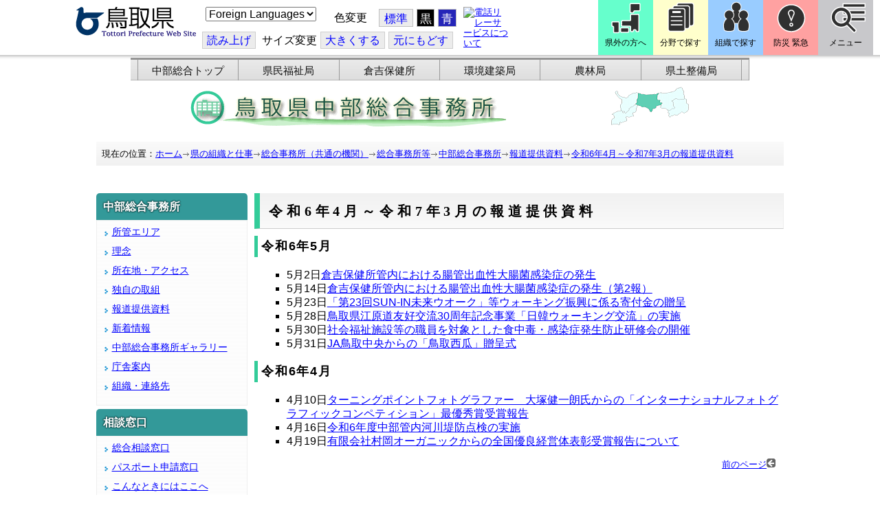

--- FILE ---
content_type: text/html; charset=utf-8
request_url: https://www-pref-tottori-lg-jp.cache.yimg.jp/item/1359867.htm
body_size: 42533
content:
<!DOCTYPE html PUBLIC "-//W3C//DTD XHTML 1.1//EN" "http://www.w3.org/TR/xhtml11/DTD/xhtml11.dtd">
<html xmlns="http://www.w3.org/1999/xhtml" xml:lang="ja" lang="ja" >
<head >
  <meta http-equiv="Content-Type" content="text/html; charset=utf-8" />
  <title>令和6年5月/とりネット/鳥取県公式サイト</title>
  
  <!--framestyle_dhv-->
  <meta name="generator" content="i-SITE PORTAL Content Management System ID=3030945e57177a9e066bf2af5fdc5d62" />
  <meta name="author" content="鳥取県広報課" />
  <meta name="copyright" content="(C) Tottori Pref." />
  <meta name="description" content="鳥取県公式ウェブサイト とりネット" />
  <meta name="keywords" content="鳥取県,とりネット" />
  <meta name="rawpagename" content="令和6年4月～令和7年3月の報道提供資料" />
  <meta http-equiv="Content-Script-Type" content="text/javascript" />
  <meta http-equiv="Content-Style-Type" content="text/css" />

  <!--HeaderInfo-->
  <meta http-equiv="imagetoolbar" content="no" /><link rel="shortcut icon" type="image/ico" href="/topimage/favicon.ico" />
<link rel="apple-touch-icon" href="/topimage/toripy_n.gif" />
<meta http-equiv="X-UA-Compatible" content="IE=edge"/>
  <!--HeaderInfoA-->
  <meta name="dept" content="11012_中部総合事務所" />
<script src="/scripts/jquery-1.11.1.min.js" type="text/javascript"></script>
<script src="/admin/common.js" type="text/javascript"></script>

  
  <link rel="canonical" href="https://www.pref.tottori.lg.jp/item/1359867.htm" />
  <!--BaseCSS-->
  <meta name="viewport" content="width=920" />
<script type="text/javascript">
//<![CDATA[
var bSmapho;
if(((typeof getCookie == 'function' && getCookie('BrowserViewPort') == '1') || (window.orientation == null &&  screen.width > 420) || $(window).width() > $(window).height()) && !(window.orientation == null && $(window).width() < 400 && window.parent != null && window.parent.$('#smaphoframe').length > 0)){
bSmapho = false;
} else {
$('meta[name="viewport"]').attr('content', 'width=320');
bSmapho = true;}
//]]>
</script>
<link href="/css/portal.css" type="text/css" rel="stylesheet" media="all"  />
<link href="/css/portal_m@d.css" type="text/css" rel="stylesheet" media="all" />

  <!--ModuleCSS-->
  <link href="/css/Browser/ItemLink/module@d.css" type="text/css" rel="stylesheet" media="all" />
<link href="/css/Browser/ItemNon/649972_8@d.css" type="text/css" rel="stylesheet" media="all" />
<link href="/css/Browser/ItemNon/module@d.css" type="text/css" rel="stylesheet" media="all" />
<link href="/css/Browser/ItemNon/654688_8@d.css" type="text/css" rel="stylesheet" media="all" />
<link href="/css/Browser_C/ModuleSet_ModuleSet_div/module@d.css" type="text/css" rel="stylesheet" media="all" />
<link href="/css/Browser/Item/module@d.css" type="text/css" rel="stylesheet" media="all" />
<link href="/css/Browser/Item/649974_8@d.css" type="text/css" rel="stylesheet" media="all" />
<link href="/css/Browser_C/ModuleSet_BlockMenu/module@d.css" type="text/css" rel="stylesheet" media="all" />
<link href="/css/Browser_C/ModuleSet_BlockMenu/654616_8@d.css" type="text/css" rel="stylesheet" media="all" />
<link href="/css/Browser_C/LinkList_Basic/module@d.css" type="text/css" rel="stylesheet" media="all" />
<link href="/css/Browser/ItemNon/649983_8@d.css" type="text/css" rel="stylesheet" media="all" />
<link href="/css/Browser/Item/654666_8@d.css" type="text/css" rel="stylesheet" media="all" />
<link href="/css/Browser_C/Item_sub/module@d.css" type="text/css" rel="stylesheet" media="all" />
<link href="/css/Browser_C/LMenu_torinet_default5/module@d.css" type="text/css" rel="stylesheet" media="all" />
<link href="/css/Browser_C/LMenu_torinet_default5/1986_8@d.css" type="text/css" rel="stylesheet" media="all" />
<link href="/css/Browser_C/TabMenu_torinetDIV/module@d.css" type="text/css" rel="stylesheet" media="all" />
<link href="/css/Browser_C/LTitle_torinet_h1title_gr/module@d.css" type="text/css" rel="stylesheet" media="all" />
<link href="/css/Browser_C/Item_torinet_assign/module@d.css" type="text/css" rel="stylesheet" media="all" />
<link href="/css/Browser_C/Item_footer_default1/module@d.css" type="text/css" rel="stylesheet" media="all" />
<link href="/css/Browser_C/Item_footer_default1/13749_8@d.css" type="text/css" rel="stylesheet" media="all" />
<link href="/css/Browser_C/ItemList_torinet_h2gplane/module@d.css" type="text/css" rel="stylesheet" media="all" />
<link href="/css/Browser/ItemNon/464853_8@d.css" type="text/css" rel="stylesheet" media="all" />
<link href="/css/Browser/ModuleSet/module@d.css" type="text/css" rel="stylesheet" media="all" />
<link href="/css/Browser/ModuleSet/20376_8@d.css" type="text/css" rel="stylesheet" media="all" />
<link href="/css/Browser/ItemNon/658644_8@d.css" type="text/css" rel="stylesheet" media="all" />
<link href="/css/Browser_C/BreadCrumbs_pref01/module@d.css" type="text/css" rel="stylesheet" media="all" />
<link href="/css/Admin/A_PageCSS/665238_8@d.css" type="text/css" rel="stylesheet" media="all" />

<script type="text/javascript">
//<![CDATA[
if (typeof i_site === "undefined") { var i_site = {}; }
  i_site.loaded = false;
  i_site.b_isite_reload = false;
  $(function () {

    i_site.loaded = true;
    document.body.style.cursor = 'default';
  });


//]]>
</script>

  <!--HeaderInfo2-->
  <!--CSSやヘッダ情報をタグつきで入れます。外部CSSの下に入ります-->
  <!--HeaderInfoA2-->
  <script type="text/javascript" charset="utf-8" src="/js/page_control.js"></script>
<link rel="stylesheet" href="/js/normal.css" type="text/css" media="screen" title="normal" />
<link rel="alternate stylesheet" href="/js/black.css" type="text/css" media="screen" title="black" />
<link rel="alternate stylesheet" href="/js/blue.css" type="text/css" media="screen" title="blue" />
  <!--BorderCSS-->
  <style type="text/css">
#IEErrorMessage{display:none;}

</style>

  <!--CommonJavaScript-->
  
  <!--HeaderJavaScrip-->
  <script type="text/javascript">
<!-- 
// -->
</script>
<script type="text/javascript" src="/js/search.js"></script>
<script type="text/javascript" src="/js/translate.js"></script>

<script type="text/javascript">
// <![CDATA[
function googleSearchInline()
{
var qs = $("#SearchDataText").val();
qs = encodeURI(qs);
location.href = "/241581.htm?qs="+qs;
}
//]]>
</script><script src="//cdn1.readspeaker.com/script/7312/webReader/webReader.js?pids=wr&amp;forceAdapter=ioshtml5&amp;disable=translation,lookup" type="text/javascript"></script>
</head>
<body >
  <form method="post" action="/item/1359867.htm" id="Form1" enctype="multipart/form-data" onsubmit="while(!i_site.loaded){ if(!confirm(&#39;送信準備が完了していません。再送信しますか？&#39;))return false;}return true;">
<div class="aspNetHidden">
<input type="hidden" name="__VIEWSTATE" id="__VIEWSTATE" value="YhKa+augAqzs5UfHnx5syaCgn4saV8/dBGjAQemEix5I7QKEZhXyqSfZhxdQs2U5EdjHMdCwqHom5zVsJ18rBkf9N0ikx4+vMj96Jh34FOFhA85WnKS9A9PbXF55XwqTujQnsC9APPvsdxgGQ0pKANY/hJ6nuQGR6xHQkCyo47n2s2M27gTQ/t3GpXIXriA+VSLRh30UgPl9NcZMYbgSTeVH9RUptOiGpE4dPNJnXUZgeZ6loPqeR0340ouOvSs7C7EgLBk1G1YO5XpzUrIhLErxh7pdwrZdEPg9cnhdFr7rKfukFiMIVTvc7gaKkNtflTCgRNu3yP3eW1bbGF6h+LOhUV0=" />
</div>

    
    <div id="NoCookie" style="display:none" class='Error'></div>
    <script type="text/javascript">
    //<![CDATA[
    $(function () {
        if (!doCookieCheck()) {
          document.getElementById('NoCookie').innerHTML = '当サイトではクッキーを使用しているコンテンツがありますので、ブラウザ設定でクッキーを有効にしてご利用ください。 Please Enable Cookies in your Web Browser to Continue.';
          document.getElementById('NoCookie').style.display = '';
        }
    });

    //]]>
    </script>
    
    
    <!--System Menu start-->
    
    <!--System Menu end-->
    <div id="pagetop" class="BodyDef" style="margin-left:0;margin-right:auto;">
      <input name="roleMenuID" type="hidden" id="roleMenuID" value="317963" />
      <input name="parentMenuID" type="hidden" id="parentMenuID" value="2732" />
      <div id="BaseTable">
        
        <!--HeaderPane start-->
        <div id="HeaderPane">
        <div class="print_none">
<!--ItemLink start-->

<a id="moduleid652499"></a>





<a id="itemid1358763"></a>


<div id="Header">
<div class="skiplink">
<a href="#lastmenu">本文にジャンプします。</a>
</div>
	<div class="contents_b">
		<a class="logo" href="/"><img src="/topimage/tob-b2.gif" alt="鳥取県・とりネット" width="175" height="43" /></a>
	<div class="sub_block smartoff">

    <label for="Select_lang" style="position: absolute; width: 1px; height: 1px; margin: -1px; padding: 0; overflow: hidden; clip: rect(0, 0, 0, 0); border: 0;">このページを翻訳する</label>
    <select id="Select_lang" onchange="location.href = 'https://tottori-pref.j-server.com/LUCTOTTORP/ns/tl_ex.cgi?SURL=https://tottori-pref.j-server.com/LUCTOTTORP/ns/warning_mess4.cgi%3furl=' + location.href + '%26target=_top&amp;SLANG=ja&amp;TLANG=' +  this.value + '&amp;XMODE=0'">
      <option value="ja">Foreign Languages</option>
      <option value="en">English</option>
      <option value="zh">簡体中文</option>
      <option value="zhb">繁体中文</option>
      <option value="ko">한국어</option>
      <option value="ru">русский</option>
      <option value="vi">Tiếng Việt</option>
    </select>
			<dl id="background_control">
			<dt>色変更</dt><dd id="normalb"><a onclick="setActiveStyleSheet('normal'); return false;" href="javascript:void(0);" title="標準の背景色にする">標準</a></dd>
			<dd id="blackb"><a onclick="setActiveStyleSheet('black'); return false;" href="javascript:void(0);" title="背景色を黒にする">黒</a></dd>
			<dd id="blueb"><a onclick="setActiveStyleSheet('blue'); return false;" href="javascript:void(0);" title="背景色を青にする">青</a></dd>
			</dl>
<br />
		<div id="tool_block">
			<a rel="nofollow" accesskey="L" href="//app-eas.readspeaker.com/cgi-bin/rsent?customerid=7312&amp;lang=ja_jp&amp;readid=ContentPane&amp;url=" onclick="readpage(this.href, 'xp1'); return false;" title="音声読上">読み上げ</a>
			<span><span class="smartoff">サイズ変更</span></span><a href="javascript:void(0);" onclick="FontResize(1); return false;" title="文字サイズを大きくする">大<span class="smartoff">きくする</span></a><a href="javascript:void(0);" onclick="FontResize(0); return false;" title="文字サイズを元にもどす">元<span class="smartoff">にもどす</span></a>
		</div>
		<a href="/322081.htm" class="sign_language nocontent"><img title="電話リレーサービスについて" alt="電話リレーサービスについて" src="/secure/1352427/hand_icon.png" /></a>
	</div>
	</div>
</div>
<div class="EndClear"></div>


	<!-- ヘッダーモジュール終了 -->
<script type="text/javascript">
// <![CDATA[
function googleSearchInline()
{
var qs = $("#SearchDataText").val();
qs = encodeURI(qs);
location.href = "/241581.htm?qs="+qs;
}
//]]>
</script>


<script type="text/javascript">
//<![CDATA[


$(window).load(function () {


	var HeO =  $('#Header').offset().top;
	var HeH =  $('#Header').height();

//	alert('上領域高さ：' + HePa);

	var cloneElem = $('#glnv').clone();
	var cloneElem2 = $('.BreadCrumbs_Standard').clone();
	$('#HeaderPane').prepend('<div id="over_view"></div>');

	$(window).scroll(function() {
    
		if ($(this).scrollTop() > HeO + HeH ) {

			$('#over_view').append(cloneElem).fadeIn('slow');
			$('#over_view').append(cloneElem2).fadeIn('slow');

		} else {

			$('#over_view').empty().fadeOut('fast');

		}

	});

});

//]]>
</script>

<!-- Torinet Search end-->
<!--ItemLink end-->
</div>
<!--ItemNon start-->

<a id="moduleid654688"></a>





<a id="itemid1364478"></a>

<div style="height: 85px;" class="head_space"></div>
<!--ItemNon end-->

<!--Item start-->

<a id="moduleid654615"></a>





<a id="itemid1352429_654615"></a>



<ul class="new_menu">
    <li><a class="btn1" href="/251823.htm">県外の方へ</a></li>
    <li><a class="btn2" href="/1313.htm">分野で探す</a></li>
    <li><a class="btn3" href="/soshiki/">組織で探す</a></li>
</ul>


<!--Item end-->

<!--BrowserModuleSet_Div start-->
<a id="moduleid654616"></a>






<div class="MSet_BlockMenu MSet_BM_654616">
<ul class="togge_select">
  <li><a href="#pagetop" id="toggle1_btn" class="btn1">防災 緊急</a></li>
  <li><a href="#pagetop"  id="toggle2_btn" class="btn2">メニュー</a></li>
</ul>
  <!--ContentPane start-->
  <div id="H21_654616_ContentPane" class="ContentPane">
<!--LinkList_Standard start-->

<a id="moduleid654617"></a>






<div class="LinkList_Standard Llist_654617">
	<div class="outside_h"></div>
	<div class="outside_b">
		<h2 id="H21_654616_C1_654617_H_MTitleCtl" class="Fix_header2">
			<a id="H21_654616_C1_654617_H_ModuleCaptionLink" class="MTitleLink">緊急情報</a>
			
		</h2>
	</div>
	<div class="outside_f"></div>
	<div class="inside_b">
		<div class="op_control">
			
			
		</div>
		
		<div class="page_control">
			
			
		</div>
	</div>
	<div class="inside_f"></div>
</div>
<div class="EndClear"></div>
<!--LinkList_Standard start-->

<a id="moduleid654618"></a>






<div class="LinkList_Standard Llist_654618">
	<div class="outside_h"></div>
	<div class="outside_b">
		<h2 id="H21_654616_C3_654618_H_MTitleCtl" class="Fix_header2">
			<a id="H21_654616_C3_654618_H_ModuleCaptionLink" class="MTitleLink">注目情報</a>
			
		</h2>
	</div>
	<div class="outside_f"></div>
	<div class="inside_b">
		<div class="op_control">
			
			
		</div>
		
				<ul class="list_type">
			
				<li>
					<a id="itemid1407852_654618"></a>
					
					<a id="H21_654616_C3_654618_H_BlogList_ctl01_TitleLink" class="titleLink" href="/yuki/">雪に関する注意情報</a>
					
				</li>
			
				<li>
					<a id="itemid1212751_654618"></a>
					
					<a id="H21_654616_C3_654618_H_BlogList_ctl02_TitleLink" class="titleLink" href="/rain/">風水害に関する注意情報</a>
					
				</li>
			
				<li>
					<a id="itemid1385975_654618"></a>
					
					<a id="H21_654616_C3_654618_H_BlogList_ctl03_TitleLink" class="titleLink" href="/item/1072721.htm">強風時の屋外での火の使用は絶対に止めましょう</a>
					
				</li>
			
				<li>
					<a id="itemid1359023_654618"></a>
					
					<a id="H21_654616_C3_654618_H_BlogList_ctl04_TitleLink" class="titleLink" href="/311189.htm">風水害にかかる気象情報・避難情報</a>
					
				</li>
			
				<li>
					<a id="itemid1368768_654618"></a>
					
					<a id="H21_654616_C3_654618_H_BlogList_ctl05_TitleLink" class="titleLink" href="/item/1368766.htm#itemid1368766">令和６年９月２０日からの大雨　石川県復興支援特設ページ</a>
					
				</li>
			
				<li>
					<a id="itemid1345422_654618"></a>
					
					<a id="H21_654616_C3_654618_H_BlogList_ctl06_TitleLink" class="titleLink" href="/315512.htm">令和６年能登半島地震被災地支援特設ページ</a>
					
				</li>
			
				<li>
					<a id="itemid1261494_654618"></a>
					
					<a id="H21_654616_C3_654618_H_BlogList_ctl07_TitleLink" class="titleLink" href="/214316.htm">北朝鮮によるミサイル発射に関する情報</a>
					
				</li>
			
				<li>
					<a id="itemid1300240_654618"></a>
					
					<a id="H21_654616_C3_654618_H_BlogList_ctl08_TitleLink" class="titleLink" href="/avian_influenza/">高病原性鳥インフルエンザへの対応</a>
					
				</li>
			
				<li>
					<a id="itemid1339040_654618"></a>
					
					<a id="H21_654616_C3_654618_H_BlogList_ctl09_TitleLink" class="titleLink" href="/314487.htm">漂着したアザラシやオットセイなど海獣類にご注意ください。</a>
					
				</li>
			
				<li>
					<a id="itemid1331730_654618"></a>
					
					<a id="H21_654616_C3_654618_H_BlogList_ctl10_TitleLink" class="titleLink" href="/item/1331723.htm#itemid1331723">災害に便乗した悪質商法に十分注意を！</a>
					
				</li>
			
				<li>
					<a id="itemid1314057_654618"></a>
					
					<a id="H21_654616_C3_654618_H_BlogList_ctl11_TitleLink" class="titleLink" href="/279746.htm">豚熱に関する情報</a>
					
				</li>
			
				<li>
					<a id="itemid1226730_654618"></a>
					
					<a id="H21_654616_C3_654618_H_BlogList_ctl12_TitleLink" class="titleLink" href="/corona-virus/">新型コロナウイルス感染症特設サイト</a>
					
				</li>
			
				<li>
					<a id="itemid1299388_654618"></a>
					
					<a id="H21_654616_C3_654618_H_BlogList_ctl13_TitleLink" class="titleLink" href="/307344.htm">在宅療養されている方等の避難（ご連絡ください）</a>
					
				</li>
			
				<li>
					<a id="itemid1276173_654618"></a>
					
					<a id="H21_654616_C3_654618_H_BlogList_ctl14_TitleLink" class="titleLink" href="/303032.htm">ウクライナ情勢に関する情報</a>
					
				</li>
			
				<li>
					<a id="itemid1264191_654618"></a>
					
					<a id="H21_654616_C3_654618_H_BlogList_ctl15_TitleLink" class="titleLink" href="/1021/">鳥取県中部地震５年特設サイト</a>
					
				</li>
			
				</ul>
			
		<div class="page_control">
			
			
		</div>
	</div>
	<div class="inside_f"></div>
</div>
<div class="EndClear"></div>
<!--ItemNon start-->

<a id="moduleid654619"></a>





<a id="itemid1352432_654619"></a>

<div>
<h2>防災・危機管理情報</h2>
<div class="inside_b">
<ul>
    <li>
    <div><a class="titleLink" href="/kikikanrihp/">鳥取県の危機管理</a>(危機管理ホームページ)</div>
    <div>危機管理対策／ 日頃の備え／ 災害情報／ 役立つ情報..</div>
    </li>
    <li>
    <div></div>
    </li>
    <li>
    <div><a class="titleLink" href="http://tottori.bosai.info/">鳥取県防災情報</a></div>
    <div>雨量情報／ 土砂災害警戒情報／ 河川情報／ 気象情報..</div>
    </li>
    <li>
    <div></div>
    </li>
    <li>
    <div><a class="titleLink" href="/dial/">災害情報ダイヤル(災害情報等の問合せ)</a></div>
    <div><span>電話：0857-26-8100</span></div>
    </li>
    <li>
    <div></div>
    </li>
</ul>
</div>
</div>
<!--ItemNon end-->

<!--ItemNon start-->

<a id="moduleid654620"></a>





<a id="itemid1352433_654620"></a>

<div>
<h2>救急情報</h2>
<div class="inside_b">
<ul class="items">
<li class="RssRecord">
<h3><a href="/279398.htm">とっとり<strong>おとな</strong>救急ダイヤル(#7119)</a></h3>
<div class="Summary"></div></li>
<li class="RssRecord">
<h3><a href="/97931.htm">とっとり<strong>子ども</strong>救急ダイヤル(#8000)</a></h3>
<div class="Summary"></div></li>
<li class="RssRecord">
<h3><a href="https://www.fdma.go.jp/mission/enrichment/appropriate/appropriate003.html">全国版救急受診アプリ「Q助」(外部リンク)</a></h3>
<div class="Summary"></div></li>
<li class="RssRecord">
<h3><a href="https://medinfo.pref.tottori.lg.jp/">とっとり医療情報ネット</a></h3>
<div class="Summary"></div></li>
<li class="RssRecord">
<h3><a href="http://www2.wagmap.jp/pref-tottori/top/select.asp?dtp=4">とっとりWebマップ「医療機関情報」</a></h3>
<div class="Summary"></div></li>
<li class="RssRecord">
<h3><a href="https://www.qqzaidanmap.jp/map/my_map?latitude=35.503889&amp;longitude=134.237722&amp;zoom=16">全国AEDマップ[ウェブ版]&emsp;(日本救急医療財団へのリンク)</a></h3>
<h3><a href="http://qqzaidan.jp/qqmap_app_201912/">全国AEDマップ[iPhone版、Android版]&emsp;(日本救急医療財団へのリンク)</a></h3>
<div class="Summary"></div></li>
<li class="RssRecord">
<h3><a href="/47680.htm">AEDの設置場所</a></h3>
<div class="Summary"></div></li>
</ul>
</div></div>
<!--ItemNon end-->
</div>
  <!--ContentPane end-->
  <!--RightPane start-->
  <div id="H21_654616_RightPane" class="RightPane">
<!--ItemNon start-->

<a id="moduleid654621"></a>





<a id="itemid1352435_654621"></a>

<div class="search_box">
<h2 class="site_search_title">サイト内検索</h2>
<div class="inside_b">
<label for="SearchDataText2" style="position: absolute; width: 1px; height: 1px; margin: -1px; padding: 0; overflow: hidden; clip: rect(0, 0, 0, 0); border: 0;">検索キーワード</label>
<input id="SearchDataText2"  class="TextBox" title="検索キーワードを入力してください" onkeypress="javascript:if(event.keyCode==13){googleSearchInline2(); return false;}" maxlength="255" size="25" name="qs" /><input title="サイト内検索を実行します" class="SubmitBtn" type="submit" value="検索" onclick="javascript:googleSearchInline2();return false " />
<input value="008967404373370353740:qikwxzeyzqs" type="hidden" name="cx" />
<input value="utf-8" type="hidden" name="ie" />
<input value="utf-8" type="hidden" name="oe" />
<div><a class="search_guide" href="https://www.pref.tottori.lg.jp/277998.htm">検索の方法・テクニック</a></div>
</div>
</div>

<script type="text/javascript">
// <![CDATA[
function googleSearchInline2()
{
var qs = $("#SearchDataText2").val();
qs = encodeURI(qs);
location.href = "/314915.htm?qs="+qs;
}
//]]>
</script>
<!--ItemNon end-->

<!--ItemNon start-->

<a id="moduleid654622"></a>





<a id="itemid1352437_654622"></a>

<!-- メインナビ開始 -->
<div class="main_glnv">
<h2 style="padding-left: 10px;">メニューから探す</h2>
	<div id="main_navi">
		<ul>
			<li>
				<a href="/1411.htm" class="main_navi_text_1">県の紹介</a>
			</li>
			<li>
				<a href="/251823.htm" class="main_navi_text_2">県外の方へ</a>
			</li>
			<li>
				<a href="/1313.htm" class="main_navi_text_3">分野で探す</a>
			</li>
			<li>
				<a href="/soshiki/" class="main_navi_text_4">組織で探す</a>
			</li>
			<li>
				<a href="/1305.htm" class="main_navi_text_5">ネットで手続</a>
			</li>

		</ul>
	</div>
</div>
<!-- メインナビ終了 -->

<!--ItemNon end-->
</div>
  <!--RightPane end-->
</div>
<div style="clear:both;"></div>

<script type="text/javascript">
//<![CDATA[

$(document).ready(function(){

//切替ボタン用

	$("#toggle1_btn").click(function(){

		if ($("#toggle1_btn").hasClass("toggle1_btn_c")) {

		  $("#Middle").removeClass("toggle_off");
		  $(".MSet_BM_654616 .ContentPane").removeClass("toggle_on");
		  $("#toggle1_btn").removeClass("toggle1_btn_c");
		  $(".toggle_sblock").removeClass("toggle_off");

		} else {

		  $("#Middle").addClass("toggle_off");
		  $(".MSet_BM_654616 .ContentPane").addClass("toggle_on");
		  $("#toggle1_btn").addClass("toggle1_btn_c");
		  $(".MSet_BM_654616 .RightPane").removeClass("toggle_on");
		  $("#toggle2_btn").removeClass("toggle2_btn_c");
		  $(".toggle_sblock").addClass("toggle_off");

		}

		return false;
	});

	$("#toggle2_btn").click(function(){

		if ($("#toggle2_btn").hasClass("toggle2_btn_c")) {

		  $("#Middle").removeClass("toggle_off");
		  $(".MSet_BM_654616 .RightPane").removeClass("toggle_on");
		  $("#toggle2_btn").removeClass("toggle2_btn_c");

		} else {

		  $("#Middle").addClass("toggle_off");
		  $(".MSet_BM_654616 .RightPane").addClass("toggle_on");
		  $("#toggle2_btn").addClass("toggle2_btn_c");
		  $(".MSet_BM_654616 .ContentPane").removeClass("toggle_on");
		  $("#toggle1_btn").removeClass("toggle1_btn_c");

		}

		return false;
	});

});

//]]>
</script>




<!--BrowserModuleSet_Div end-->
<!--Item start-->

<a id="moduleid654666"></a>





<a id="itemid1364386"></a>





<!--Item end-->
<div class="print_none">
<!--TabMenu_Div start-->

<a id="moduleid259985"></a>





<div class="tabwaku max_width">
      
          <ul class="tablist">
        
              <li class="OtherTabsBg">
              <a id="H1_259985_MenuRepList_ctl01_ItemLink" class="OtherTabs" href="/c-sougou/">中部総合トップ</a>
			  </li>
        
              <li class="OtherTabsBg">
              <a id="H1_259985_MenuRepList_ctl02_ItemLink" class="OtherTabs" href="/chubu-kenminfukushi/">県民福祉局</a>
			  </li>
        
              <li class="OtherTabsBg">
              <a id="H1_259985_MenuRepList_ctl03_ItemLink" class="OtherTabs" href="/kurayoshihoken/">倉吉保健所</a>
			  </li>
        
              <li class="OtherTabsBg">
              <a id="H1_259985_MenuRepList_ctl04_ItemLink" class="OtherTabs" href="/chubu-kankyo/">環境建築局</a>
			  </li>
        
              <li class="OtherTabsBg">
              <a id="H1_259985_MenuRepList_ctl05_ItemLink" class="OtherTabs" href="/c-sougou-nourin/">農林局</a>
			  </li>
        
              <li class="OtherTabsBg">
              <a id="H1_259985_MenuRepList_ctl06_ItemLink" class="OtherTabs" href="/c-sougou-kendo/">県土整備局</a>
			  </li>
        
          </ul>
        
    <div class="EndClear"></div>
</div>
<!--TabMenu_Div end--></div>
<!--Item start-->

<a id="moduleid260058"></a>





<a id="itemid448058"></a>

<div class="item_assign">

<a href="/dd.aspx?menuid=1698"><img width="750" height="60" style="margin: 7px 0px; vertical-align: text-bottom;border: 0px solid;" alt="鳥取県中部総合事務所のホームページ" src="/secure/448058/title_chubu.gif" /></a><br />

</div>
<!--Item end-->
<!--ItemNon start-->

<a id="moduleid658644"></a>





<a id="itemid1375648"></a>

<div class="pane_toggle" id="pane_toggle">
<a href="#" class="btn" onclick="$('#LeftPane').slideToggle('fast');$('#RightPane').slideToggle('fast');$('#ContentPane').slideToggle(1);$('#pane_toggle1').hide();$('#pane_toggle2').show();return false;">&equiv; サブメニュー表示切替</a>
</div>

<!--ItemNon end-->

<!--BreadCrumbs_Pref01 start -->

<a id="moduleid656172"></a>





<div style="margin-left:0;margin-right:auto;" class="BrowserBreadCrumbs_Pref01_ov">
  <div class="BrowserBreadCrumbs_Pref01" style="width:100%;background-color:#ffffff;">
    &nbsp;&nbsp;現在の位置：<a id="H41_656172_BreadList_ctl00_BreadLink" href="/./">ホーム</a><img src="/css/Browser_C/BreadCrumbs_pref01/r-arrow.gif" alt="" width="12" height="6" style="vertical-align: middle !important;" /><a id="H41_656172_BreadList_ctl02_BreadLink" href="/soshiki/">県の組織と仕事</a><img src="/css/Browser_C/BreadCrumbs_pref01/r-arrow.gif" alt="" width="12" height="6" style="vertical-align: middle !important;" /><a id="H41_656172_BreadList_ctl04_BreadLink" href="/1361.htm">総合事務所（共通の機関）</a><img src="/css/Browser_C/BreadCrumbs_pref01/r-arrow.gif" alt="" width="12" height="6" style="vertical-align: middle !important;" /><a id="H41_656172_BreadList_ctl06_BreadLink" href="/1691.htm">総合事務所等</a><img src="/css/Browser_C/BreadCrumbs_pref01/r-arrow.gif" alt="" width="12" height="6" style="vertical-align: middle !important;" /><a id="H41_656172_BreadList_ctl08_BreadLink" href="/c-sougou/">中部総合事務所</a><img src="/css/Browser_C/BreadCrumbs_pref01/r-arrow.gif" alt="" width="12" height="6" style="vertical-align: middle !important;" /><a id="H41_656172_BreadList_ctl10_BreadLink" href="/2732.htm">報道提供資料</a><img src="/css/Browser_C/BreadCrumbs_pref01/r-arrow.gif" alt="" width="12" height="6" style="vertical-align: middle !important;" /><a id="H41_656172_BreadList_ctl12_BreadLink" href="/317963.htm">令和6年4月～令和7年3月の報道提供資料</a>
  </div>
</div><div class="EndClear"></div>
<!--BreadCrumbs_Pref01 end-->
<!--ItemNon start-->

<a id="moduleid481833"></a>





<a id="itemid908460"></a>

<div id="lastmenu">
</div>

<div id="xp1" class="rs_preserve rs_skip rs_splitbutton rs_addtools rs_exp"></div>
<br class="rs_skip" style="clear:both;padding:0;margin:0;height:0;width:100%;" />
<!--ItemNon end-->
</div>
        <!--HeaderPane end-->
        <div id="Middle">
          <!--LeftPane start-->
          <div id="LeftPane">
          <div class="print_none">
<!--BrowserLMenu_torinet_defualt5 start-->

<a id="moduleid1986"></a>





<!-- 組織別ローカルメニュー横型CSSモジュール プロパティ -->


<div class="BrowserLMenu_torinet_defualt5" style="margin-left:0px;margin-right:auto; width:100%">
  <div class="h2frame">
  <h2 class="HeaderTxt" >
  中部総合事務所
  </h2></div>
      <!-- もどるアイコン -->
  <div class="waku">
      <div class="modoru"></div>
     <!--リストブロック-->
 <ul class="ListBlock">
	  
          <li>
            <a id="L1_1986_MenuList_ctl00_LMenuLink" href="/2738.htm">所管エリア</a>
          </li>
        
          <li>
            <a id="L1_1986_MenuList_ctl02_LMenuLink" href="/1946.htm">理念</a>
          </li>
        
          <li>
            <a id="L1_1986_MenuList_ctl04_LMenuLink" href="/1947.htm">所在地・アクセス</a>
          </li>
        
          <li>
            <a id="L1_1986_MenuList_ctl06_LMenuLink" href="/2730.htm">独自の取組</a>
          </li>
        
          <li>
            <a id="L1_1986_MenuList_ctl08_LMenuLink" href="/2732.htm">報道提供資料</a>
          </li>
        
          <li>
            <a id="L1_1986_MenuList_ctl10_LMenuLink" href="/2733.htm">新着情報</a>
          </li>
        
          <li>
            <a id="L1_1986_MenuList_ctl12_LMenuLink" href="/6294.htm">中部総合事務所ギャラリー</a>
          </li>
        
          <li>
            <a id="L1_1986_MenuList_ctl14_LMenuLink" href="/1948.htm">庁舎案内</a>
          </li>
        
          <li>
            <a id="L1_1986_MenuList_ctl16_LMenuLink" href="/1949.htm">組織・連絡先</a>
          </li>
        
 </ul>
<p style="clear:both;"></p>
</div>
</div>

<!--LMenu_torinet_defualt5 end--></div><div class="print_none">
<!--BrowserLMenu_torinet_defualt5 start-->

<a id="moduleid1989"></a>





<!-- 組織別ローカルメニュー横型CSSモジュール プロパティ -->


<div class="BrowserLMenu_torinet_defualt5" style="margin-left:0px;margin-right:auto; width:100%">
  <div class="h2frame">
  <h2 class="HeaderTxt" >
  相談窓口
  </h2></div>
      <!-- もどるアイコン -->
  <div class="waku">
      <div class="modoru"></div>
     <!--リストブロック-->
 <ul class="ListBlock">
	  
          <li>
            <a id="L3_1989_MenuList_ctl00_LMenuLink" href="/2737.htm">総合相談窓口</a>
          </li>
        
          <li>
            <a id="L3_1989_MenuList_ctl02_LMenuLink" href="/2739.htm">パスポート申請窓口</a>
          </li>
        
          <li>
            <a id="L3_1989_MenuList_ctl04_LMenuLink" href="/2740.htm">こんなときにはここへ</a>
          </li>
        
 </ul>
<p style="clear:both;"></p>
</div>
</div>

<!--LMenu_torinet_defualt5 end--></div><div class="print_none">
<!--BrowserLMenu_torinet_defualt5 start-->

<a id="moduleid3921"></a>





<!-- 組織別ローカルメニュー横型CSSモジュール プロパティ -->


<div class="BrowserLMenu_torinet_defualt5" style="margin-left:0px;margin-right:auto; width:100%">
  <div class="h2frame">
  <h2 class="HeaderTxt" >
  リンク集
  </h2></div>
      <!-- もどるアイコン -->
  <div class="waku">
      <div class="modoru"></div>
     <!--リストブロック-->
 <ul class="ListBlock">
	  
          <li>
            <a id="L5_3921_MenuList_ctl00_LMenuLink" href="/2743.htm">中部の市町・県機関</a>
          </li>
        
          <li>
            <a id="L5_3921_MenuList_ctl02_LMenuLink" href="/6300.htm">中部のNPO法人（認証状況）</a>
          </li>
        
          <li>
            <a id="L5_3921_MenuList_ctl04_LMenuLink" href="/2745.htm">中部の観光・イベント情報</a>
          </li>
        
          <li>
            <a id="L5_3921_MenuList_ctl06_LMenuLink" href="/2747.htm">中部の高校・短大・大学</a>
          </li>
        
          <li>
            <a id="L5_3921_MenuList_ctl08_LMenuLink" href="/2748.htm">鳥取県の窓口・組織</a>
          </li>
        
 </ul>
<p style="clear:both;"></p>
</div>
</div>

<!--LMenu_torinet_defualt5 end--></div><div class="print_none">
<!--BrowserLMenu_torinet_defualt5 start-->

<a id="moduleid3946"></a>





<!-- 組織別ローカルメニュー横型CSSモジュール プロパティ -->


<div class="BrowserLMenu_torinet_defualt5" style="margin-left:0px;margin-right:auto; width:100%">
  <div class="h2frame">
  <h2 class="HeaderTxt" >
  緊急時の情報
  </h2></div>
      <!-- もどるアイコン -->
  <div class="waku">
      <div class="modoru"></div>
     <!--リストブロック-->
 <ul class="ListBlock">
	  
          <li>
            <a id="L7_3946_MenuList_ctl00_LMenuLink" href="/2741.htm">防災と気象</a>
          </li>
        
 </ul>
<p style="clear:both;"></p>
</div>
</div>

<!--LMenu_torinet_defualt5 end--></div></div>
          <!--LeftPane end-->
          <!--ContentPane start-->
          <div id="ContentPane">
          
<!--BrowserLTitle_torinet_h1title start-->

<a id="moduleid619750"></a>





<!-- ローカルメニュータイトルCSSタイプ全体 プロパティ-->

<div style="margin-left:0px;margin-right:auto; width:100%" class="MenuTitle_bg">
<div class="BrowserLTitletorinet_h1title">
       <h1 class="MenuTitle">
          令和6年4月～令和7年3月の報道提供資料
       </h1>
</div>
</div>
<!--BrowserLTitletorinet_h1title end-->
<!--BrowserItemList_torinet_h2gplane start-->

<a id="moduleid652923"></a>





<!-- 文書リスト全体 -->

<div class="BrowserItemList_torinet_h2gplane" style="WIDTH: 100%;margin-left:0px;margin-right:auto;">
<div style="text-align:left;">
  <div class="Append">
  <!-- 追加ボタン -->
    
  </div>
    
        <a id="itemid1359867"></a>
        <h2 class="Title">
        <!-- 文書タイトル -->
          
          <span id="C1_652923_BlogList_ctl00_TitleLabel">令和6年5月</span>
          
        </h2>
        <div id="C1_652923_BlogList_ctl00_DivContent" class="Contents">
        <!-- 本文 -->
          
          <ul>
    <li>5月2日<a href="http://db.pref.tottori.jp/pressrelease.nsf/5725f7416e09e6da492573cb001f7512/8C6A8988DB35712C49258B1100392F5B?OpenDocument">倉吉保健所管内における腸管出血性大腸菌感染症の発生</a></li>
    <li>5月14日<a href="http://db.pref.tottori.jp/pressrelease.nsf/5725f7416e09e6da492573cb001f7512/594FD973B4F8935949258B1D003C340E?OpenDocument">倉吉保健所管内における腸管出血性大腸菌感染症の発生（第2報）</a></li>
    <li>5月23日<a href="http://db.pref.tottori.jp/pressrelease.nsf/5725f7416e09e6da492573cb001f7512/55FF15BCB4FE481449258B2600163D49?OpenDocument">「第23回SUN-IN未来ウオーク」等ウォーキング振興に係る寄付金の贈呈</a></li>
    <li>5月28日<a href="http://db.pref.tottori.jp/pressrelease.nsf/5725f7416e09e6da492573cb001f7512/4EAC5DB251C742B249258B2B000D603E?OpenDocument">鳥取県江原道友好交流30周年記念事業「日韓ウォーキング交流」の実施</a></li>
    <li>5月30日<a href="http://db.pref.tottori.jp/pressrelease.nsf/5725f7416e09e6da492573cb001f7512/142A41EE4C98DE1849258B2C0029C4CD?OpenDocument">社会福祉施設等の職員を対象とした食中毒・感染症発生防止研修会の開催</a></li>
    <li>5月31日<a href="http://db.pref.tottori.jp/pressrelease.nsf/5725f7416e09e6da492573cb001f7512/AE839DE9332B788E49258B2D002BB519?OpenDocument">JA鳥取中央からの「鳥取西瓜」贈呈式</a></li>
</ul>

        <div class="EndClear"></div>
          
        </div>
      
        <div class="ParentBack">
        <!-- 戻るボタン -->
          
        </div>
      
        <a id="itemid1359865"></a>
        <h2 class="Title">
        <!-- 文書タイトル -->
          
          <span id="C1_652923_BlogList_ctl02_TitleLabel">令和6年4月</span>
          
        </h2>
        <div id="C1_652923_BlogList_ctl02_DivContent" class="Contents">
        <!-- 本文 -->
          
          <ul>
    <li>4月10日<a href="http://db.pref.tottori.jp/pressrelease.nsf/5725f7416e09e6da492573cb001f7512/BBB3B2B87973B27449258AFA000A8B93?OpenDocument">ターニングポイントフォトグラファー　大塚健一朗氏からの「インターナショナルフォトグラフィックコンペティション」最優秀賞受賞報告</a></li>
    <li>4月16日<a href="http://db.pref.tottori.jp/pressrelease.nsf/5725f7416e09e6da492573cb001f7512/438768A7D3822ED949258B00002831E1?OpenDocument">令和6年度中部管内河川堤防点検の実施</a></li>
    <li>4月19日<a href="http://db.pref.tottori.jp/pressrelease.nsf/5725f7416e09e6da492573cb001f7512/54920E7610CBD81349258B0400040A0A?OpenDocument">有限会社村岡オーガニックからの全国優良経営体表彰受賞報告について</a></li>
</ul>

        <div class="EndClear"></div>
          
        </div>
      
  <div class="PageControl">
  <!-- ページコントロール -->
    <a id="C1_652923_PrevList" href="/module/652923.htm#moduleid652923" style="display:inline-block;border-width:0px;">前のページ<img src="/css/Browser_C/ItemList_torinet_h2gplane/b_lt.gif" alt="" /></a>
    &nbsp;&nbsp;
    
  </div></div>
</div><!--BrowserItemList_torinet_h2gplane end--></div>
          <!--ContentPane end-->
          <!--RightPane start-->
          <div id="RightPane">
          </div>
          <!--RightPane end-->
        </div>
        <div class="EndClear">
        </div>
        <!--FooterPane start-->
        <div id="FooterPane">
        
<!--Item start-->

<a id="moduleid23627"></a>





<a id="itemid24909"></a>




<div class="footersub1"><a href="#pagetop">▲ページ上部に戻る</a></div>
<div class="footersub2"><a href="/9313.htm">個人情報保護</a>&nbsp;|&nbsp;<a href="/9320.htm"><span style="position: absolute; width: 1px; height: 1px; margin: -1px; padding: 0; overflow: hidden; clip: rect(0, 0, 0, 0); border: 0;">とりネットへの</span>リンクについて</a>&nbsp;|&nbsp;<a href="/9314.htm">著作権について</a>&nbsp;|&nbsp;<a href="/9337.htm">アクセシビリティ</a></div>

<!--Item end--><div class="print_none">
<!--Item start-->

<a id="moduleid13749"></a>





<a id="itemid14149"></a>


<div id="c_sougou_footer"><span class="inquiry_1">当サイトへの<br class="smartoff" />
ご意見・お問合せ</span> <span class="inquiry_2">中部総合事務所 県民福祉局 中部振興課　<br class="smarton" />
〒682-0802 <br class="smarton" />
鳥取県倉吉市東巌城町2<br />
電話:0858-23-3951　<br class="smarton" />
ファクシミリ:0858-23-3425　Mail:<a href="mailto:chubu-kenminfukushi@pref.tottori.lg.jp">chubu-kenminfukushi@pref.tottori.lg.jp</a> </span></div>
<div id="c_sougou_footer_bottom" style="width: 98%; height: 32px;">
<p class="copyright">Copyright &copy; 2007 Central Tottori General Office, All Rights Reserved. </p>
</div>

<!--Item end-->
</div>
<!--ItemNon start-->

<a id="moduleid409084"></a>





<a id="itemid751193"></a>

<div id="smart_mode_change">

  <h2 class="smarton">
    <a id="smart_mode_pc_btn" href="javascript:setCookie('BrowserViewPort', '1', null);window.location.reload();">
      パソコン表示へ切り替え</a></h2>

  <h2 class="smartoff">
    <a id="smart_mode_sf_btn" href="javascript:setCookie('BrowserViewPort', null, null);window.location.reload();">
      スマートフォン表示へ切り替え</a></h2>

</div>

<script type="text/javascript">
// <![CDATA[
  if (window.orientation != null && $(window).width() < $(window).height()
&& (getCookie('BrowserViewPort') == '1' || $(window).width() >=900)) {
    $('#smart_mode_change').attr('style', 'display:block');
  }
// ]]>
</script>
<!--ItemNon end-->
<div class="print_none">
<!--ItemNon start-->

<a id="moduleid258263"></a>





<a id="itemid444842"></a>



<!--// HTML読み込み後処理 //-->
<script type="text/javascript">
//<![CDATA[
	PageEffector();
//]]>
</script>
<!--ItemNon end--></div>
<!--ItemNon start-->

<a id="moduleid464853"></a>





<a id="itemid875533"></a>

<script type="text/javascript">
//<![CDATA[
  (function(i,s,o,g,r,a,m){i['GoogleAnalyticsObject']=r;i[r]=i[r]||function(){
  (i[r].q=i[r].q||[]).push(arguments)},i[r].l=1*new Date();a=s.createElement(o),
  m=s.getElementsByTagName(o)[0];a.async=1;a.src=g;m.parentNode.insertBefore(a,m)
  })(window,document,'script','//www.google-analytics.com/analytics.js','ga');

  ga('create', 'UA-49034950-1', 'tottori.lg.jp');
  ga('send', 'pageview');
//]]>
</script>


<!-- Global site tag (gtag.js) - Google Analytics -->
<script type="text/javascript" async src="https://www.googletagmanager.com/gtag/js?id=G-T1MYDNL3VL"></script>
<script type="text/javascript">
//<![CDATA[
  window.dataLayer = window.dataLayer || [];
  function gtag(){dataLayer.push(arguments);}
  gtag('js', new Date());

  gtag('config', 'G-T1MYDNL3VL');
//]]>
</script>

<!--ItemNon end-->

<!--Item start-->

<a id="moduleid593705"></a>





<a id="itemid1205319"></a>



<p style="text-align: center;">Copyright(C) 2006～ 鳥取県(Tottori Prefectural Government) All Rights Reserved.　法人番号 7000020310000</p>


<!--Item end-->
</div>
        <!--FooterPane end-->
      </div>
    </div>
    <!--AlertJavaScrip-->
    
  
<div class="aspNetHidden">

	<input type="hidden" name="__VIEWSTATEGENERATOR" id="__VIEWSTATEGENERATOR" value="0E8925E6" />
	<input type="hidden" name="__EVENTVALIDATION" id="__EVENTVALIDATION" value="kcWrlaNEcIv6FsO/ni4UaeFtp1jm/C9gpLmvvstACM2Y/O0GOR1LhQaTDEHPuuAn8J1GhCb9VqdMVeoQVzgAfK0bWS1sr+nCkuQsFrTqVOIwqmp1Hr1l8Xdi5ATjUAjja4SUJhb9PE8/MS/pfv8fvD4r3tg6MjClvP6uvnXvYv5QXoLTiVJeZ8Fd/AMkwR8XayeA4ReEmX0WSYlhkZ4II57uMSax12HJ1jeCwgJm3xcxefsm" />
</div></form>
</body>
</html>


--- FILE ---
content_type: text/css
request_url: https://www-pref-tottori-lg-jp.cache.yimg.jp/css/Browser_C/LMenu_torinet_default5/module@d.css
body_size: 3339
content:


/*** for PC Browser ***/
@media (min-width:401px)
{
.BrowserLMenu_torinet_defualt5
/* モジュール全体 */
{
  padding: 0px;
  margin: 0px;
}

.BrowserLMenu_torinet_defualt5 .waku
{
  padding: 0px;
  text-align:left;
  border: 1px solid #eeeeee; 
  background-image:url(bodyback.gif);  
}

.BrowserLMenu_torinet_defualt5 .h2frame
{
  margin: 5px 0 0 0;
  padding:0px;
    background: #339999;
    border-radius: 5px 5px 0 0 / 5px 5px 0 0;
    overflow: hidden;
}

.BrowserLMenu_torinet_defualt5 .HeaderTxt
{
 font-weight: bold;
 color: #ffffff;
 text-align: left;
 margin: 0px;
 padding: 10px 0px 10px 10px;
text-shadow: 0 0 2px #1A5050, 0 0 2px #1A5050, 0 0 2px #1A5050, 0 0 2px #1A5050, 0 0 2px #1A5050;
}

.BrowserLMenu_torinet_defualt5 .ListBlock
/*リストブロック*/
{
 text-align: left;
 margin: 5px 0px;
  line-height:150%;
}

.BrowserLMenu_torinet_defualt5 .ListBlock li
/*リストブロック*/
{ 
  font-size:110%;
  background-image: url(acli.gif);
  background-repeat: no-repeat;
  background-position: left center;
  list-style-type:none; /*FF対策*/
}

.BrowserLMenu_torinet_defualt5 .ListBlock li a
{
        display: block;
        padding: 2px 10px 2px 15px;
}

.BrowserLMenu_torinet_defualt5 h4
{
 font-size: medium;
 font-weight: normal;
}

.BrowserLMenu_torinet_defualt5 ul
{
  margin: 0px;
  padding: 0px;
}

.BrowserLMenu_torinet_defualt5 li
{
    float: none;
    padding: 0px 0px 5px 0px;
    margin: 0px 0px 0px 3%;
    width: 97%;
    box-sizing: border-box;
 font-size: medium;
}

.BrowserLMenu_torinet_defualt5 .modoru a
/* もどるアイコン */
{
        white-space: nowrap;
        padding: 3px 0 3px 21px;
        margin: 0px;
        width: 50px;
        background: url(../../../css/Browser/LMenu/b_modoru.gif) no-repeat left center;
        display: inline-block;
}
}


/*** for Smart Phone ***/
@media (max-width:400px)
{
.BrowserLMenu_torinet_defualt5
/* モジュール全体 */
{
  padding: 0px;
  margin: 0px;
  width:100% !important;
}

.BrowserLMenu_torinet_defualt5 .waku
{
  padding: 0px;
  text-align:left;
  border: 1px solid #eeeeee; 
  background-image:url(bodyback.gif);  
}

.BrowserLMenu_torinet_defualt5 .h2frame
{
  margin: 0;
  padding:0px;
    background: #339999;
    border-radius: 5px 5px 0 0 / 5px 5px 0 0;
    overflow: hidden;
}

.BrowserLMenu_torinet_defualt5 .HeaderTxt
{
 font-weight: bold;
 color: #ffffff;
 text-align: left;
 margin: 0px;
 padding: 10px 0px 10px 10px;
text-shadow: 0 0 2px #1A5050, 0 0 2px #1A5050, 0 0 2px #1A5050, 0 0 2px #1A5050, 0 0 2px #1A5050;
}

.BrowserLMenu_torinet_defualt5 .ListBlock
/*リストブロック*/
{
 text-align: left;
 margin: 5px 0px;
  line-height:150%;
}

.BrowserLMenu_torinet_defualt5 .ListBlock li
/*リストブロック*/
{ 
  font-size:110%;
  padding-left: 10px;
  background-image: url(acli.gif);
  background-repeat: no-repeat;
  background-position: left center;
  list-style-type:none; /*FF対策*/
}

.BrowserLMenu_torinet_defualt5 h4
{
 font-size: medium;
 font-weight: normal;
}

.BrowserLMenu_torinet_defualt5 ul
{
  margin: 0px;
  padding: 0px;
}

.BrowserLMenu_torinet_defualt5 li
{
/*  white-space: nowrap;*/
  float: left;
  padding: 0px 0px 5px 0px;
  margin: 0px 0px 0px 5px;
  width:300px;
 font-size: medium;
}

.BrowserLMenu_torinet_defualt5 .modoru
/* もどるアイコン */
{
white-space: nowrap;
  padding: 3px 0 3px 21px;
  margin: 0px;
width:50px;
  background:url("../../../css/Browser/LMenu/b_modoru.gif") no-repeat left bottom;
}

.BrowserLMenu_torinet_defualt5 .modoru a
{
  background-color:#CCFFFF;
}
}


--- FILE ---
content_type: text/css
request_url: https://www-pref-tottori-lg-jp.cache.yimg.jp/css/Browser_C/Item_footer_default1/13749_8@d.css
body_size: 1776
content:


/*** for PC Browser ***/
@media (min-width:401px)
{
/*中部総合のフッターの設定
------------------------*/

/*各局のフッターの設定
------------------------*/


#c_sougou_footer{
 border:1px solid #dddddd;
 background-color:#e7f1f1;
 width:98%;
 clear:both;
 border-bottom:0px; 
}

	

.inquiry_1{
 padding:1px;
 font-size:100%;
 line-height:125%;
 width:14%;
 margin-top:2px;
 margin-left:2px;
 margin-right:2px;
 margin-bottom:5px;
 border-right:1px solid #bbbbbb;
 float:left;
}


.inquiry_2{
 color:#333333;
 font-size:105%;
 line-height:125%;
 padding:1px;
 margin-top:2px;
 margin-left:1px;
 margin-right:2px;
 margin-bottom:5px;
 float:left;
 width:84%;
}

.copyright{
	font-size:13px;
	color:#eeeeee;
	margin-top:3px;
	padding-top:5px;
	padding-right:10px;
	float:right;
}

#c_sougou_footer_bottom{
    clear:both;
    background-image:url(/secure/14149/footer-bottom_back.gif);
    background-position:top;
    background-repeat:no-repeat;
    background-color:#393;
	width:100%;
	height:30px;
}
}


/*** for Smart Phone ***/
@media (max-width:400px)
{
/*中部総合のフッターの設定
------------------------*/

/*各局のフッターの設定
------------------------*/


#c_sougou_footer{
 border:1px solid #dddddd;
 background-color:#e7f1f1;
 width:318px;
 clear:both;
 border-bottom:0px; 
}

	

.inquiry_1{
 padding:1px;
 font-size:110%;
 line-height:125%;
 margin-top:2px;
 margin-left:0px;
 margin-right:0px;
 margin-bottom:5px;
 border-bottom:1px solid #bbbbbb;
 float:left;
 width:100%;
}


.inquiry_2{
 color:#333333;
 font-size:110%;
 line-height:125%;
 padding:1px;
 margin-top:2px;
 margin-left:1px;
 margin-right:2px;
 margin-bottom:5px;
 float:left;
}

.copyright{
	font-size:13px;
	color:#eeeeee;
	margin-top:3px;
	padding-top:5px;
	padding-right:10px;
	float:right;
}

#c_sougou_footer_bottom{
    clear:both;
    background-image:url(/secure/14149/footer-bottom_back.gif);
    background-position:top;
    background-repeat:no-repeat;
    background-color:#393;
	width:320px !important;
	height:50px !important;
text-align:center;
}
}
